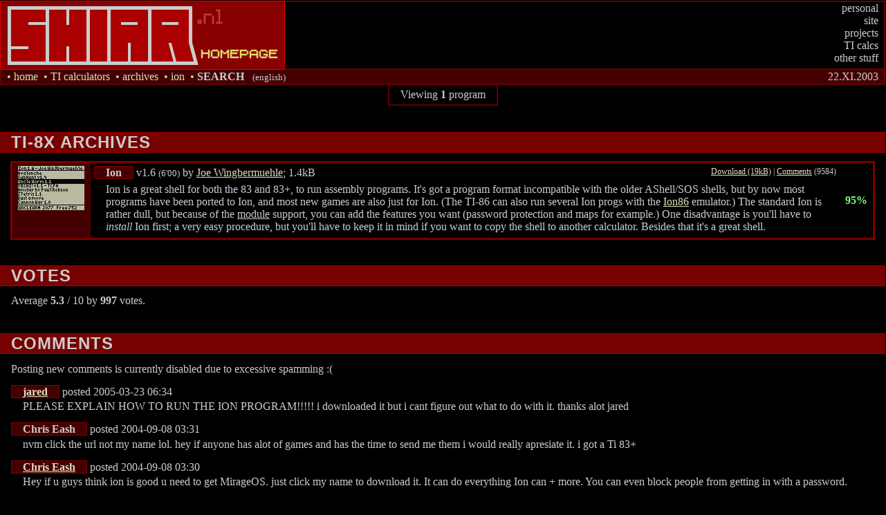

--- FILE ---
content_type: text/html; charset=UTF-8
request_url: https://shiar.nl/calc/arch/ion/comments
body_size: 3424
content:
<!DOCTYPE html PUBLIC "-//W3C//DTD HTML 4.01 Transitional//EN">

<html lang="en-US">

<head>
	<meta http-equiv="Content-Type" content="text/html; charset=UTF-8">
	<meta http-equiv="Reply-To" content="shiar@shiar.nl">
	<title>SHIAR.nl - TIcalc archives results
</title>
	<meta name="generator" content="Vim + brain">
	<meta name="keywords" content="shiar, mischa, poslawsky, calculator, ti86, ti-86, z80, ti, ti-83, ti-85, ti-82">
	<meta name="revisit-after" content="28 days">
	<link rel="shortcut icon" type="image/ico" href="/favicon.ico">
	<link rel="stylesheet" type="text/css" href="/shiar.css">
</head>

<body>

<div id="head">
	<div id="logo">
		<object type="image/svg+xml" data="/shiarnl.svg">
			<img src="/shiarnl.png" alt="SHIAR.nl Homepage">
		</object>
	</div>

	<div id="menu">
		<div id="submenu" onMouseOver="enter()" onMouseOut="leave()"></div>
		<script type="text/javascript" language=JavaScript src="/shiar.js"></script>
		<div id=topmenu>
			<a href="/about/mischa" onmouseover="change(this, '')" onmouseout="leave()">personal</a><span> |</span>
			<a href="/site" onmouseover="change(this, '&lt;a href=&quot;/site/news&quot;&gt;news&lt;/a&gt;')" onmouseout="leave()">site</a><span> |</span>
			<a href="/projects" onmouseover="change(this, '&lt;a href=&quot;/projects/calc/wormy&quot;&gt;Wormy&lt;/a&gt; &lt;a href=&quot;/projects/calc/claustro&quot;&gt;Claustro&lt;/a&gt;')" onmouseout="leave()">projects</a><span> |</span>
			<a href="/calc" onmouseover="change(this, '&lt;a href=&quot;/calc/arch&quot;&gt;archives&lt;/a&gt; &lt;a href=&quot;/calc/ti83&quot;&gt;TI-83&lt;/a&gt; &lt;a href=&quot;/calc/ti86&quot;&gt;TI-86&lt;/a&gt; &lt;a href=&quot;/calc/uploading&quot;&gt;uploading walkthrough&lt;/a&gt; &lt;a href=&quot;/calc/z80&quot;&gt;programming&lt;/a&gt;')" onmouseout="leave()">TI calcs</a><span> |</span>
			<a href="/misc" onmouseover="change(this, '&lt;a href=&quot;/misc/oss&quot;&gt;software&lt;/a&gt; &lt;a href=&quot;/misc/dvorak&quot;&gt;Dvorak&lt;/a&gt; &lt;a href=&quot;/misc/esperanto&quot;&gt;Esperanto&lt;/a&gt; &lt;a href=&quot;/misc/lingua&quot;&gt;languages&lt;/a&gt; &lt;a href=&quot;/misc/tv&quot;&gt;TV/movies&lt;/a&gt; &lt;a href=&quot;/misc/pics&quot;&gt;pictures&lt;/a&gt;')" onmouseout="leave()">other stuff</a>
		</div>
	</div>

	<div id="headsub">
		<div id="page-update">22.XI.2003</div>

		<div id="loc">
			&#8226;&nbsp;<a href="/">home</a>&nbsp;
	&#8226;&nbsp;<a href="/calc">TI calculators</a>&nbsp;
	&#8226;&nbsp;<a href="/calc/arch">archives</a>&nbsp;
	&#8226;&nbsp;<a href="/calc/arch/ion">ion</a>&nbsp;
	&#8226;&nbsp;<strong>SEARCH
</strong>
			&nbsp; <small>(english)</small>
		</div>
	</div>
</div>

<div id=cont>

<p class="intro">
  Viewing <strong>1</strong> program
</p>

<h1>TI-8x archives</h1>

<table class="shot">
    <tr>
	<td class="shot"><img src="/calc/arch/reviews/ion.gif" width=96 height=64>
	<td><div class="head">
	<p><b class="item">Ion</b> v1.6
	   <small>(6'00)</small>
	   
	   by <a href="mailto:joewing@usmo.com">Joe Wingbermuehle</a>; 1.4kB
	</p>
	<p class="aside">
	   <a href="/calc/arch/ion/download">Download&nbsp;(19kB)</a> |
	   <a href="/calc/arch/ion/comments">Comments</a> (9584)</p></div>
	<p>Ion is a great shell for both the 83 and 83+, to run assembly programs. It's got a program format incompatible with the older AShell/SOS shells, but by now most programs have been ported to Ion, and most new games are also just for Ion. (The TI-86 can also run several Ion progs with the <a href="archives.php?id=ion86">Ion86</a> emulator.) The standard Ion is rather dull, but because of the <u>module</u> support, you can add the features you want (password protection and maps for example.) One disadvantage is you'll have to <i>install</i> Ion first; a very easy procedure, but you'll have to keep it in mind if you want to copy the shell to another calculator. Besides that it's a great shell.</p></td>
	<td class="grade"><font color="#7DFF7D">95%</font></td>
    </tr>
</table>
<h1>Votes</h1>

<p>Average <strong>5.3</strong>&nbsp;/&nbsp;10 by <strong>997</strong> votes.</p><h1>Comments</h1>
<p>Posting new comments is currently disabled due to excessive spamming :(</p>
<dl>
<dt><a href="mailto:bigchillin2000!hotmail.com">jared</a> posted 2005-03-23 06:34</dt><dd>PLEASE EXPLAIN HOW TO RUN THE ION PROGRAM!!!!! i downloaded it but i cant figure out what to do with it. thanks alot jared</dd>
<dt><b>Chris Eash</b> posted 2004-09-08 03:31</dt><dd>nvm click the url not my name lol. hey if anyone has alot of games and has the time to send me them i would really apresiate it. i got a Ti 83+</dd>
<dt><a href="mailto:cpsquad@hotmail.com">Chris Eash</a> posted 2004-09-08 03:30</dt><dd>Hey if u guys think ion is good u need to get MirageOS. just click my name to download it. It can do everything Ion can + more. You can even block people from getting in with a password.</dd>
<dt><b><em>AC</em></b> posted 2004-05-05 16:56</dt><dd>ok so i got some sort of virus from tetris or something because i can't do anything complex on my calc...i can't even graph a sine wave, does anybody know wtf to do <br>
<br>
RE: Go to memory and say &quot;Reset Defaults&quot;. </dd>
<dt><a href="mailto:albinothewhite@aol.com">kirk</a> posted 2004-04-15 05:27</dt><dd>ok so i got some sort of virus from tetris or something because i can't do anything complex on my calc...i can't even graph a sine wave, does anybody know wtf to do</dd>
<dt><a href="mailto:bruce_lee_123@yahoo.com">Ben</a> posted 2002-09-11 06:33</dt><dd>Hey I have a problem... My Graphlink for my Ti-83 plus only lets me tranfer .8xp or .8xi files. It doesn't recognize .8xg like Ion is. If I change the file name of it to 8xp, it says &quot;Garbage Collecting...&quot; on my calc. screen. Is it supposed to be 8xg or do I maybe have a virus or something? please e-mail me if you have any info on this</dd>
<dt><a href="mailto:none">someone</a> posted 2002-09-11 01:43</dt><dd>whenever i run ion instead of everything being straight it goes diagonal and pieces of words are in different places. i don't know why it is doing this because on all of my ion games it does this, so i know it isn't a specific game. i want to put other games on my calculator other than nibbles but ion won't work. please help!!!</dd>
<dt><a href="mailto:proost_pj@hotmail.com">Me</a> posted 2002-08-27 17:31</dt><dd>I can't open the ion file with the program Graphlink on my computer to copy it to my TI 83 +. Please help me (mail me). I speak Dutch, But English is as good.</dd>
<dt><b><em>AC</em></b> posted 2002-07-19 15:01</dt><dd>can figure it out..... how do you run the program? i go to prgm and then the A and select it and hit enter.... and it just says done... thats it for me :/</dd>
<dt><b>brian</b> posted 2001-11-12 23:11</dt><dd>Sorry, my email address is khomoslomo@yahoo.com.&nbsp;&nbsp;No e-mail bombing, or junk mail please</dd>
<dt><a href="mailto:khomoslomo@yahoo.com">brian</a> posted 2001-11-12 23:10</dt><dd>Ion sucks compared to ICE.&nbsp;&nbsp;stands for something like ion compatible _____.&nbsp;&nbsp;But e-mail me if you'd like it. It has folders!&nbsp;&nbsp;It is smaller, consists of 34 bytes after installing!&nbsp;&nbsp;Can run on all ion games!&nbsp;&nbsp;It's great.&nbsp;&nbsp;Many more options too.</dd>
<dt><a href="mailto:Catcher80@teen-spot.com">Catcher80</a> posted 2001-09-21 06:41</dt><dd>Yeah hey, I like Ion the best because, and I don't think most people realize this, but in the TI83 version of it (don't know about the rest because I only have a TI83 and Ti83+) you can Archive the game (ex. ZTetris) and run the Ion ('A' program) and still be able to play tetris, even though it's archived.&nbsp;&nbsp;Isn't that cool? You can have 20 games on your calc and be able to play them without having to unarchive them.&nbsp;&nbsp;What a cool thing.&nbsp;&nbsp;My thanks to the author.</dd>
</dl>


</div>


<table id=foot border=1 cellspacing=0><tr>
	<td>/calc/arch/ion/comments &middot; en &#8226; created in 0.209s
	<td align=right>&copy;1999-2003 by SHIAR &#8226; ALL YOUR RIGHT ARE BELONG TO US
</table>

</body>

</html>


--- FILE ---
content_type: text/css
request_url: https://shiar.nl/shiar.css
body_size: 2021
content:
body {
	margin: 1px 0 0;
	padding: 0;
}
body, table, p {
	background: #000;
	color: #CCC;
	font-size: 100%;
} /* text is not in body from google cache */

a {
	text-decoration: underline;
}
a:link    { color:#DDB; }
a:visited { color:#CCCCC0; }
a:active  { color:#FF0; }
a:hover   { color:#FF0; text-decoration: none}

p, pre, table {
	margin: 0 1em 2ex;
}

/* headers */

h1 {
	border: 1px solid #A00;
	background: #700;
	padding: 0 0.66em; /* 1em / 150% */
	margin: 3ex -1px 1ex;
	font: bold 150% Verdana, sans-serif;
	letter-spacing: 1px;
	text-transform: uppercase;
}
h2 {
	border: 1px solid #800;
	background: #400;
	padding: 0 1em;
	margin: 2ex -1px 1.5ex;
	font-size: 100%;
	font-weight: bold;
}
h2 small.aside {
	position: absolute;
	margin-top: 1px; /* h2 border */
	margin-left: 2em;
	font-size: 100%;
	font-weight: normal;
}
h3 {
	margin: 2ex 1em 1.5ex;
	font-size: 100%;
}
.item,
.index thead b, .index thead a,
dt b, dt a {
	border: 1px solid #800;
	background: #400;
	font-weight: bold;
	padding: 0 1em;
}
a:hover .item,
.index thead a:hover,
dt a:hover {
	background: #700;
}

hr {
	height: 2px;
	border: 0;
	background: #800;
	color: #800
}

h1 q {
	text-transform: none;
	font-style: italic;
}
h1 q:before {
	color: #F00;
	content: '» ';
}
h1 q:after {
	color: #F00;
	content: ' «';
}

/* lists */

ul, ol, dl {
	margin: 1ex 1em 2ex;
	padding: 0;
}
ul {
	list-style-type: disc;
}
li {
	margin: 0;
	padding: 0;
	margin-left: 1.5em;
}
li p {
	margin-left: 0;
}

dd {
	margin: 0.5ex 0 2ex 1em;
	padding-left: 1px; /* dt border */
}
dd p {
	margin: 1ex 0 1.5ex;
}

dl.compact dt b,
dl.compact dt a {
	border: none;
	background: none;
	padding: 0;
}
dl.compact dd {
	margin: 0 0 1ex 2em;
}

/* header */

#head {
	border: 2px solid #600;
}
#head #logo {
	float: left;
	background: #800;
	border: 1px solid #D00;
	margin: -2px; /* overlap parent border */
	padding: 1px 5px;
}

#menu {
	float: right;
	width: 21em;
	text-align: left; /* so msie puts div left */
}
#menu span {
	display: none; /* structural text, unneccessary if styled */
}
#menu a {
	text-align: right;
	color: #CCC;
	text-decoration: none;
	display: block;
	padding: 0 8px;
	border: 0;
}
#menu a:hover {
	color: #FF0;
	background: #600;
}
#menu b a {
	letter-spacing: 2px;
	font-weight: normal;
	color: #EEA;
}
#submenu {
	visibility: hidden;
	position: absolute;
	width: 14em;
	margin-right: 2em;
	border: 2px solid #600;
	margin-top: 1ex;
	background: #400;
	float: left;
} /* opera is weird when using #menu #submenu */

#headsub {
	clear: both;
	border-top: 2px solid #600;
	background: #400;
	padding: 1px 8px;
}
#page-update {
	float: right;
}
#loc a {
	text-decoration: none;
}

p.intro {
	border: 2px solid #600;
	border-top: 0;
	display: table;
	max-width: 84%;
	margin: 0 auto;
	padding: 0.8ex 1em;
}

/* side bar */

dl.bar {
	float: right;
	width: 10em;
	text-align: center;
	border: 1px solid #A00;
	border-width: 0 0 1px 1px;
	background: #400;
	margin: 0 0 1ex 1em;
	padding: 0;
}
h1 + dl.bar {
	margin-top: -1.6ex; /* 1ex * 150% + 1px */
}
dl.bar dt {
	background: #000;
	border: 1px solid #800;
	font-weight: bold;
	margin: 1.5ex 1em 0.5ex 0.5em;
}
dl.bar dd {
	margin: 0.5ex 1em 1.5ex 0.5em;
}
dl.bar dd ul, dl.bar dd li {
	list-style: none;
	margin: 0;
}
dl.bar dd ul {
	margin-bottom: 1ex
}
dl.bar p {
	background: none;
	margin: 0 0 1ex;
}

/* other constructions */

.spot {
	padding: 1ex;
	border: 1px solid #800;
	border-width: 2px 0;
}
p.spot {
	width: 42%;
	text-align: center;
	margin: 0 auto;
}
pre.spot {
	float: left;
	margin-left: 2em;
	padding: 1ex 3em;
}
pre.spot code {
	letter-spacing: 0.2em;
	line-height: 2;
}

/* tables */

table, th, td {
	border-color: #700;
	border-style: solid;
}
th {
	background: #700;
}
th, td {
	vertical-align: top;
}

#cont table[border="1"] {
	border-width: 1px;
}
#cont table[border="1"] th {
	font-weight: bold;
	text-align: left;
}
#cont table[border="0"] td {
	border: 0;
}
#cont table[border="1"] th.sub {
	font-size: 75%;
	background: #400;
	font-weight: normal;
}

.index thead td {
	padding-bottom: 1ex;
}
.index tbody td {
	text-align: center;
}

/* screenshots */

table.shot {
	border-spacing: 0;
	border-width: 1px 2px;
	outline: 1px solid #800;
}
table.shot th, table.shot td {
	border-width: 1px 0;
	padding: 0.25em;
}

table.shot td.shot {
	text-align: center;
	padding: 0.25em 0.5em;
	background: #400;
	border-right: 1px solid #500;
}

table.shot td p {
	margin: 0.5ex 16px 0; /* horizontal eq .item */
	padding: 2px;
}
table.shot td div.head {
	overflow: auto;
}
table.shot td div.head p {
	float: left;
}
table.shot td div.head p,
table.shot td p.head {
	margin: 0;
	padding: 1px; /* gecko fix border in overflow */
}
table.shot td div.head p.aside {
	float: right;
	font-size: 75%;
}

table.shot td.grade {
	vertical-align: middle;
	text-align: right;
	font-weight: bold;
	padding: 0.5em;
}

/* images */

img {
	border: 0;
}
img[border="1"] {
	border: 2px solid #800;
	margin: 0 8px;
}

img.left {
	float: left;
	margin-right: 1em;
}
img.right {
	float: right;
	margin-left: 1em;
	margin-right: -1em;
}

/* footer */

#foot {
	border: 1px solid #600;
	border-width: 1px 2.5em;
	background: #400;
	width: 100%;
	margin: 2ex 0 0;
	padding: 0 1em;
}
#foot td {
	border: 0;
	font-size: 75%;
}

/* forms */

input[type="text"] {
	color: #CCC;
	background-color: #200;
	border: 1px solid #700;
}
input[type="submit"] {
	color: #CCC;
	background: #700;
	border: 1px ridge #C00;
}
input[type="button"] {
	color: #CCC;
	background: #300;
	border: 1px ridge #800;
}

/* code */

code {
	margin: 0;
}
span.comment {
	color: #888;
}
em.comment {
	color: #B97;
	font-style: normal;
}
p code,
strong.comment {
	color: #CC4;
	font-weight: normal;
}

.snippets {
	float: left;
}
.snippets li {
	border-top: 2px solid #800;
	list-style: none;
	padding: 2ex 0 0;
}

/* stats */

strong.counter {
	letter-spacing: 0.4em;
	padding-left: 0.3em; /* match rightmost spacing */
	border-bottom: 3px double #600;
	margin-bottom: 0.5ex;
	display: inline-block;
}

dd form.poll li,
form.poll li {
	text-align: left;
	margin: 0;
	margin-left: 3em;
	text-indent: -3em;
	list-style: none;
}
.bar .poll li {
	font-size: 70%;
}
.poll li .value {
	color: #B86;
}
.bar .poll p.value {
	text-align: right;
}
.poll .pctbar {
	display: block;
	border: 1px solid #500;
	border-bottom-color: #600;
	border-left-color: #600;
	background: #200;
	color: #532;
	text-align: left;
	margin: -1.25ex 0 0.5ex auto;
	padding-left: 1px; /* seperate just a bit from border; em is very irregular at such size */
}

